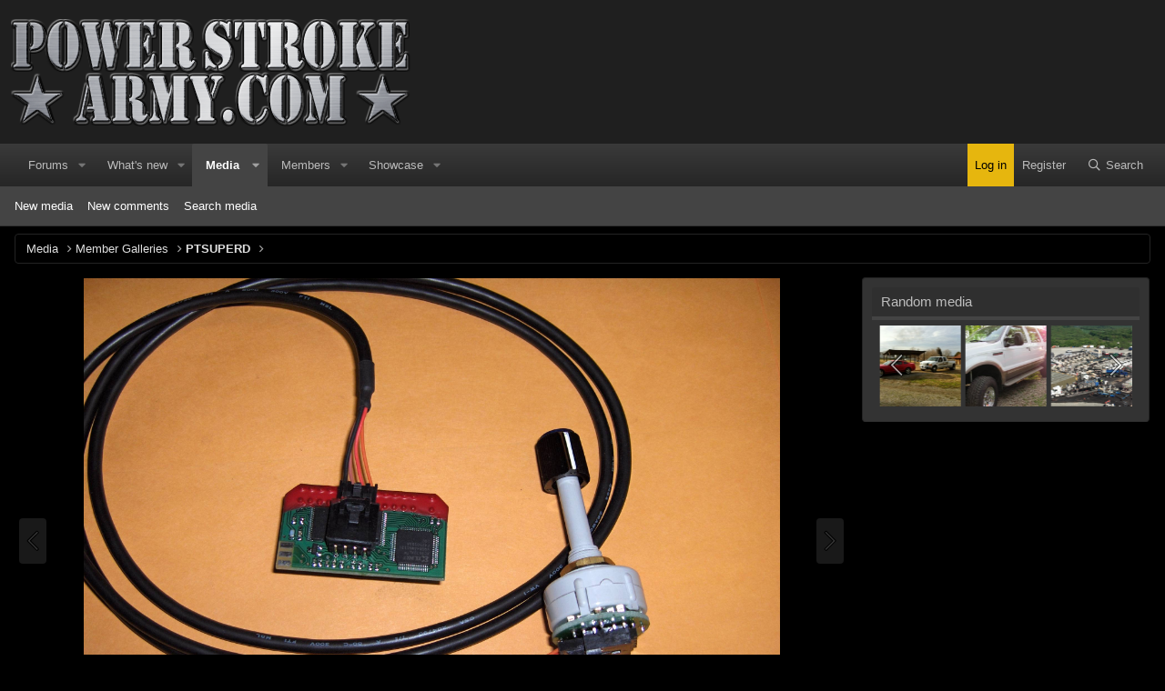

--- FILE ---
content_type: text/html
request_url: https://api.intentiq.com/profiles_engine/ProfilesEngineServlet?at=39&mi=10&dpi=936734067&pt=17&dpn=1&iiqidtype=2&iiqpcid=2868f52e-6dae-49b2-b303-c7a2ca2d4c31&iiqpciddate=1768779285577&pcid=7c8874df-1e1b-4822-9d98-eeaf3368159a&idtype=3&gdpr=0&japs=false&jaesc=0&jafc=0&jaensc=0&jsver=0.33&testGroup=A&source=pbjs&ABTestingConfigurationSource=group&abtg=A&vrref=http%3A%2F%2Fpowerstrokearmy.com%2Fmedia%2Fhpim07031.2413%2F
body_size: 55
content:
{"abPercentage":97,"adt":1,"ct":2,"isOptedOut":false,"data":{"eids":[]},"dbsaved":"false","ls":true,"cttl":86400000,"abTestUuid":"g_f985e3f2-9db8-45fb-9ee8-bc5fab9fedb6","tc":9,"sid":-807123549}

--- FILE ---
content_type: text/plain; charset=UTF-8
request_url: https://at.teads.tv/fpc?analytics_tag_id=PUB_17002&tfpvi=&gdpr_consent=&gdpr_status=22&gdpr_reason=220&ccpa_consent=&sv=prebid-v1
body_size: 52
content:
MWJmZGU4ZWYtNjE3MS00MTIzLWIwYzUtNmE1NDc0YmU0ZTQwIzEw

--- FILE ---
content_type: application/javascript
request_url: http://powerstrokearmy.com/js/xfmg/slider.min.js?_v=b819844a
body_size: 528
content:
'use strict';var XFMG=window.XFMG||{};
!function(b,c,d,e){XFMG.ItemSlider=XF.Element.newHandler({options:{auto:!1,loop:!1,pager:!1,item:6,itemWide:0,itemMedium:0,itemNarrow:0,pauseOnHover:!1},init:function(){if(b.fn.lightSlider){var a=[];this.options.itemWide&&a.push({breakpoint:900,settings:{item:this.options.itemWide,slideMove:Math.min(this.options.itemWide,2)}});this.options.itemMedium&&a.push({breakpoint:650,settings:{item:this.options.itemMedium,slideMove:1}});this.options.itemNarrow&&a.push({breakpoint:480,settings:{item:this.options.itemNarrow,
slideMove:1}});this.$target.find("img.xfmgThumbnail-image").removeAttr("loading");this.$target.lightSlider({auto:this.options.auto,loop:this.options.loop,pager:this.options.pager,item:this.options.item,pauseOnHover:this.options.pauseOnHover,addClass:"lightSlider--loaded",slideMargin:5,galleryMargin:0,slideMove:Math.min(this.options.item,2),speed:400,rtl:XF.isRtl(),responsive:a})}else console.error("Lightslider must be loaded first.")}});XF.Element.register("item-slider","XFMG.ItemSlider")}(jQuery,
window,document);


--- FILE ---
content_type: text/plain; charset=utf-8
request_url: https://ads.adthrive.com/http-api/cv2
body_size: 11543
content:
{"om":["03621zun","08189wfv","0929nj63","0b0m8l4f","0iyi1awv","0ka5pd9v","0sm4lr19","1","1011_302_56233493","1011_302_56651446","1011_302_56651550","1011_302_56651593","1011_302_56651596","1011_302_56651692","1011_302_56651697","1011_302_56651859","1011_302_56652122","1011_302_57050982","1011_302_57051015","1011_302_57051318","1011_302_57055873","1011_302_57055970","1011_46_11063301","1019_514444833","1019_514444838","1019_695879875","1028_8728253","10310289136970_559920874","10310289136970_628990318","10310289136970_686690145","10755070","10797905","10ua7afe","110_576857699833602496","110_583548785518836492","110_594033992319641821","11142692","11421740","11460948","11509227","11625846","11633448","11837166","1185:1610326628","1185:1610326728","11896988","11999803","12010080","12010084","12010088","12123650","12142259","12151247","12219552","12219554","12219555","12219560","12219563","12219592","12219631","12219633","12219634","124843_8","124844_19","124848_7","12491645","12491684","12552078","12837805","12837806","12850755","12850756","12_74_18113655","13mvd7kb","14b21720-cb43-43b7-9653-80819fdc7781","1501804","1606221","1610160062","1610326628","1610326728","16_553781814","16x7UEIxQu8","17_23391176","17_23391203","17_23391224","17_23391296","17_23391302","17_23487686","17_23487692","17_24104657","17_24104666","17_24104687","17_24104690","17_24104693","17_24104702","17_24104714","17_24104720","17_24104726","17_24632110","17_24632115","17_24632116","17_24632123","17_24632125","17_24632126","17_24683311","17_24683312","17_24683317","17_24683322","17_24694809","17_24696313","17_24696315","17_24696318","17_24696320","17_24696333","17_24696334","17_24696336","17_24696340","17_24766936","17_24766939","17_24766946","17_24766949","17_24766959","17_24766964","17_24766968","17_24766970","17_24766977","17_24766984","17_24766985","17_24766988","17_24767199","17_24767210","17_24767217","17_24767222","17_24767226","17_24767229","17_24767233","17_24767234","17_24767239","17_24767241","17_24767245","17_24767248","17_24767249","17_24767251","17_24767255","17_24767545","17_24767549","17_24767577","17_24767594","1891/84814","197dwrq3","19ijfw1a","1IWwPyLfI28","1b298mp02l7","1b93ee2c-4c64-456e-86a4-75f74b1509cc","1bmp02l7","1c87c02a-6514-4316-88c1-5527dea36b10","1cf99145-c77b-4987-a771-2c5e19d7c49a","1dwefsfs","1ec35237-606d-49a9-a8a7-314bd87c8977","1m7ow47i","1vbx0kpk","1vo0zc6d","1zuc5d3f","202430_200_EAAYACog7t9UKc5iyzOXBU.xMcbVRrAuHeIU5IyS9qdlP9IeJGUyBMfW1N0_","202430_200_EAAYACogIm3jX30jHExW.LZiMVanc.j-uV7dHZ7rh4K3PRdSnOAyBBuRK60_","202430_200_EAAYACogfp82etiOdza92P7KkqCzDPazG1s0NmTQfyLljZ.q7ScyBDr2wK8_","203557","20421090_200_EAAYACogwcoW5vogT5vLuix.rAmo0E1Jidv8mIzVeNWxHoVoBLEyBJLAmwE_","206_492063","206_549410","206_549423","2132:42072323","2132:42375970","2132:42828302","2132:44420222","2132:45327622","2132:45327625","2132:45361388","2132:45483959","2132:45516542","2132:45519398","2132:45562714","2132:45562715","2132:45563177","2132:45596424","2132:45999649","2132:45999652","2132:46037395","2132:46038614","2132:46038967","2132:46039469","2132:46039506","2132:46039823","2132:46039894","2132:46039897","2132:46039900","2149:12123650","2149:12147059","2149:12151096","2149:12156461","2179:587183202622605216","2179:588366512778827143","2179:588837179414603875","2179:589289985696794383","2179:589318202881681006","2179:589451478355172056","2179:590157627360862445","2179:591283456202345442","2249:553781220","2249:553781814","2249:581439030","2249:647637518","2249:650628025","2249:651403773","2249:657213025","2249:703430542","2249:704251784","226226131","226226132","2307:0b0m8l4f","2307:0is68vil","2307:0ka5pd9v","2307:1zuc5d3f","2307:27s3hbtl","2307:28u7c6ez","2307:2xe5185b","2307:4qxmmgd2","2307:64x7dtvi","2307:6mrds7pc","2307:74scwdnj","2307:77gj3an4","2307:794di3me","2307:7cmeqmw8","2307:7vlmjnq0","2307:8fdfc014","2307:8orkh93v","2307:9nex8xyd","2307:9r15vock","2307:a566o9hb","2307:be4hm1i2","2307:bj4kmsd6","2307:c1hsjx06","2307:ddd2k10l","2307:ekv63n6v","2307:emgupcal","2307:enjhwz1z","2307:fmmrtnw7","2307:fphs0z2t","2307:g749lgab","2307:ge4000vb","2307:gp71mc8o","2307:gvotpm74","2307:hzonbdnu","2307:kk5768bd","2307:ksaxiumz","2307:ll8m2pwk","2307:lp37a2wq","2307:lu0m1szw","2307:mfsmf6ch","2307:np9yfx64","2307:nv5uhf1y","2307:rifj41it","2307:risjxoqk","2307:rmttmrq8","2307:s2ahu2ae","2307:tsa21krj","2307:u2cc9kzv","2307:u7p1kjgp","2307:uk9x4xmh","2307:urut9okb","2307:v1oc480x","2307:wt0wmo2s","2307:xe7etvhg","2307:xm7xmowz","2307:zfexqyi5","2307:zui0lm52","2307:zvdz58bk","2307:zxl8as7s","2319_66419_12500344","2345961","23786257","2409_15064_70_85445179","2409_15064_70_85445183","2409_15064_70_85807320","2409_15064_70_85807343","2409_15064_70_85809016","2409_25495_176_CR52055522","2409_25495_176_CR52092918","2409_25495_176_CR52092920","2409_25495_176_CR52092921","2409_25495_176_CR52092922","2409_25495_176_CR52092923","2409_25495_176_CR52092954","2409_25495_176_CR52092956","2409_25495_176_CR52092957","2409_25495_176_CR52092958","2409_25495_176_CR52092959","2409_25495_176_CR52150651","2409_25495_176_CR52153848","2409_25495_176_CR52153849","2409_25495_176_CR52175340","2409_25495_176_CR52178314","2409_25495_176_CR52178315","2409_25495_176_CR52178316","2409_25495_176_CR52186411","2409_25495_176_CR52188001","2409_91366_409_226354","24525570","24598434","24602726","24694809","24694813","24732878","24765461","24765547","25048614","25_0l51bbpm","25_13mvd7kb","25_4tgls8cg","25_4zai8e8t","25_52qaclee","25_53v6aquw","25_6bfbb9is","25_7d6bm1nb","25_87z6cimm","25_8b5u826e","25_9l06fx6u","25_bukxj5lt","25_cfnass1q","25_cvemsz19","25_e0z9bgr8","25_fjzzyur4","25_gypb2tdl","25_hgrz3ggo","25_hkxtc1wk","25_hueqprai","25_lui7w03k","25_m2n177jy","25_op9gtamy","25_oz31jrd0","25_pvjtapo1","25_pz8lwofu","25_sgaw7i5o","25_sqmqxvaf","25_t34l2d9w","25_ti0s3bz3","25_tqejxuf9","25_utberk8n","25_v6qt489s","25_x716iscu","25_xejccf8o","25_xz6af56d","25_yi6qlg3p","25_ynwg50ce","25_ztlksnbe","25_zwzjgvpw","26210676","262592","2662_199916_8153721","2662_200562_8166427","2662_200562_8168483","2662_200562_8168520","2662_200562_8168537","2662_200562_8168586","2662_255125_8179376","2676:85807294","2676:85807307","2676:85807308","2676:85807318","2676:85807320","2676:85807326","2709prc8","2711_15051_12151096","2711_64_11999803","2711_64_12142265","2711_64_12147059","2711_64_12151096","2711_64_12151247","2711_64_12156461","2715_9888_262592","2715_9888_522709","2715_9888_547869","2715_9888_549410","2715_9888_549423","2715_9888_551337","2760:176_CR52092921","2760:176_CR52092923","2760:176_CR52175340","2760:176_CR52178315","2760:176_CR52178316","27ec2e48-1423-49ff-9cb5-efb5e12f2bd6","27s3hbtl","28925636","28933536","28u7c6ez","29102835","29402249","29414696","29414711","29414845","2974:8166427","2974:8168475","2974:8168483","2974:8168519","2974:8168520","2974:8168539","2974:8168581","2974:8168586","29_605367463","29_605367465","29_695879872","29_695879924","29_696964702","2_206_554442","2_206_554471","2_206_554478","2_206_554480","2fewfcvj","2hdl0sv1","2i8t2rx0","2v2984qwpp9","2v4qwpp9","2wj90v7b","2y5a5qhb","2yor97dj","306_23391215","306_23391224","306_23391296","306_24081062","306_24525570","306_24598434","306_24632123","306_24683311","306_24696317","306_24732878","306_24766955","306_24766984","306_24767217","306_24767234","306_24767239","306_24767241","306_24767248","306_24767594","308_125203_14","308_125204_11","31qdo7ks","32j56hnc","33156907","3335_133884_702675162","33419345","33419362","33441707","33604372","33604490","33608759","33627470","33627671","34182009","34379117","34534170","347138009","3490:CR52055522","3490:CR52092918","3490:CR52092920","3490:CR52092921","3490:CR52092923","3490:CR52175339","3490:CR52175340","3490:CR52178314","3490:CR52178315","3490:CR52178316","3490:CR52212688","3490:CR52223710","3490:CR52223725","3490:CR52223939","34945989","34eys5wu","34tgtmqk","35715073","36159044","36253316453407232","3646_185414_8687255","3646_185414_8687256","3646_185414_8687257","3658_136236_fphs0z2t","3658_15078_cuudl2xr","3658_15078_emgupcal","3658_15085_gp71mc8o","3658_153983_rmttmrq8","3658_153983_xm7xmowz","3658_155735_s5gryn6u","3658_175625_be4hm1i2","3658_179461_ppn03peq","3658_18152_nrlkfmof","3658_20625_1zuc5d3f","3658_23278_T26124370","3658_582283_lu0m1szw","3658_603555_bj4kmsd6","3658_67113_77gj3an4","3658_67113_ccnv0dly","3658_90931_T23254294","36_46_11063302","36_46_11125455","36_46_11274704","36_46_11881007","36_46_12151247","3702_139777_24765460","3702_139777_24765461","3702_139777_24765466","3702_139777_24765468","3702_139777_24765477","3702_139777_24765481","3702_139777_24765483","3702_139777_24765484","3702_139777_24765524","3702_139777_24765529","3702_139777_24765531","3702_139777_24765534","3702_139777_24765540","3702_139777_24765546","3702_139777_24765550","381513943572","38557829","39303318","39350186","39364467","3LMBEkP-wis","3o6augn1","3ws6ppdq","409_189392","409_189409","409_192546","409_192565","409_216324","409_216326","409_216366","409_216386","409_216396","409_216402","409_216404","409_216406","409_216408","409_216416","409_216492","409_216496","409_216504","409_223599","409_225978","409_225980","409_225982","409_225983","409_225987","409_225988","409_225990","409_225992","409_225993","409_226312","409_226324","409_226326","409_226332","409_226336","409_226337","409_226342","409_226346","409_226351","409_226352","409_226354","409_226361","409_226362","409_226370","409_226376","409_227223","409_227224","409_227235","409_227260","409_228077","409_228350","409_228351","409_228354","409_228358","409_228362","409_228367","409_228373","409_228378","409_228380","409_230710","409_230713","409_230714","409_230716","409_230717","409_230718","409_230727","409_235533","415631156","42072323","42373754-8839-4324-8eb2-398b088e95c8","42569692","42604842","43919974","43919984","43919985","43919986","439246469228","43a7ptxe","43ij8vfd","44629254","45519398","458901553568","45999649","45astvre","45v886tf","46039823","4642109_46_12123650","4642109_46_12142259","46_12123650","46_12142259","47192068","47869802","481703827","485027845327","48574716","48579735","48586808","48594493","48623331","48673577","48673705","48700636","48739106","48877306","49039749","4947806","4972638","4972640","4aqwokyz","4de07121-5ace-4d26-bbb2-8d54a6342d63","4fk9nxse","4qxmmgd2","4rfhl2qu","4tgls8cg","4zai8e8t","501_76_bde23337-4cff-448d-8557-9ebe2ad64b97","50447579","50479792","50594975","51372397","51372410","52136743","521_425_203499","521_425_203500","521_425_203501","521_425_203502","521_425_203504","521_425_203505","521_425_203506","521_425_203507","521_425_203508","521_425_203509","521_425_203513","521_425_203514","521_425_203515","521_425_203516","521_425_203517","521_425_203518","521_425_203519","521_425_203522","521_425_203523","521_425_203524","521_425_203525","521_425_203526","521_425_203529","521_425_203530","521_425_203534","521_425_203535","521_425_203536","521_425_203538","521_425_203540","521_425_203541","521_425_203542","521_425_203544","521_425_203546","521_425_203609","521_425_203611","521_425_203614","521_425_203615","521_425_203617","521_425_203620","521_425_203621","521_425_203623","521_425_203631","521_425_203632","521_425_203633","521_425_203634","521_425_203635","521_425_203636","521_425_203638","521_425_203639","521_425_203641","521_425_203645","521_425_203651","521_425_203656","521_425_203657","521_425_203659","521_425_203662","521_425_203663","521_425_203665","521_425_203674","521_425_203675","521_425_203677","521_425_203680","521_425_203681","521_425_203683","521_425_203684","521_425_203687","521_425_203689","521_425_203691","521_425_203692","521_425_203693","521_425_203694","521_425_203695","521_425_203696","521_425_203698","521_425_203699","521_425_203700","521_425_203701","521_425_203702","521_425_203703","521_425_203704","521_425_203705","521_425_203706","521_425_203708","521_425_203709","521_425_203710","521_425_203711","521_425_203712","521_425_203713","521_425_203714","521_425_203717","521_425_203720","521_425_203723","521_425_203724","521_425_203726","521_425_203728","521_425_203729","521_425_203730","521_425_203731","521_425_203732","521_425_203733","521_425_203735","521_425_203736","521_425_203738","521_425_203742","521_425_203743","521_425_203744","521_425_203745","521_425_203746","521_425_203747","521_425_203748","521_425_203750","521_425_203863","521_425_203864","521_425_203867","521_425_203868","521_425_203871","521_425_203874","521_425_203877","521_425_203878","521_425_203879","521_425_203880","521_425_203882","521_425_203884","521_425_203885","521_425_203887","521_425_203890","521_425_203892","521_425_203893","521_425_203894","521_425_203897","521_425_203898","521_425_203900","521_425_203901","521_425_203905","521_425_203907","521_425_203908","521_425_203909","521_425_203912","521_425_203913","521_425_203916","521_425_203917","521_425_203918","521_425_203921","521_425_203924","521_425_203926","521_425_203928","521_425_203929","521_425_203932","521_425_203933","521_425_203934","521_425_203936","521_425_203937","521_425_203938","521_425_203939","521_425_203940","521_425_203943","521_425_203945","521_425_203946","521_425_203947","521_425_203948","521_425_203950","521_425_203952","521_425_203956","521_425_203961","521_425_203963","521_425_203965","521_425_203966","521_425_203969","521_425_203970","521_425_203972","521_425_203973","521_425_203975","521_425_203976","521_425_203977","521_425_203981","521_425_203982","52qaclee","53647507","53v6aquw","547869","549423","5510:ouycdkmq","5510:p0yfzusz","5510:quk7w53j","5510:uk9x4xmh","5510:v9k6m2b0","55116643","551337","55167461","5532:553781814","5532:553782314","55344638","553781221","553781814","553804","554440","554443","554459","554460","554462","554465","554470","554471","554472","554480","5563_66529_OADD2.10239395032610_1686SQHQLWKR2S043","5563_66529_OADD2.10239402533478_1UH7BRASJ634REDPW","5563_66529_OADD2.1178676524527878_1FWKO2OB8UEF3EH","5563_66529_OADD2.1324911647936571_1LSIB1P9G0X5U4M","5563_66529_OADD2.1326011159790380_1WMLD4HUE15VG23","5563_66529_OADD2.1327110671253373_1CW0YAYVGIF381Y","5563_66529_OADD2.7216038222963_163X1V9GDJK1NZYZXG","5563_66529_OADD2.7284328140866_1BGO6DQ8INGGSEA5YJ","5563_66529_OADD2.7284328140867_1QMTXCF8RUAKUSV9ZP","5563_66529_OADD2.7284328163393_196P936VYRAEYC7IJY","5563_66529_OADD2.7353135342683_1C1R07GOEMYX1FANED","5563_66529_OAIP.104c050e6928e9b8c130fc4a2b7ed0ac","5563_66529_OAIP.15bb51214072a85e634ecf73ed1adb93","5563_66529_OAIP.1a822c5c9d55f8c9ff283b44f36f01c3","5563_66529_OAIP.2bcbe0ac676aedfd4796eb1c1b23f62f","5563_66529_OAIP.2f397ca648cbe74b55f00f5c58cad88f","5563_66529_OAIP.4d6d464aff0c47f3610f6841bcebd7f0","5563_66529_OAIP.62e74751a852496b3b3d451c7a492ce0","5563_66529_OAIP.7139dd6524c85e94ad15863e778f376a","5563_66529_OAIP.96e934dc5ea38e031a79a4ac0d74d2e2","5563_66529_OAIP.9fe96f79334fc85c7f4f0d4e3e948900","5563_66529_OAIP.e577cb7e1e095536c88e98842156467a","5563_66529_OAIP.ef37855798a028e82fa420a87cac90fd","557_409_216326","557_409_216366","557_409_216396","557_409_216404","557_409_216408","557_409_216486","557_409_216496","557_409_216606","557_409_220139","557_409_220149","557_409_220344","557_409_223589","557_409_225988","557_409_225990","557_409_226312","557_409_226314","557_409_228055","557_409_228059","557_409_228064","557_409_228074","557_409_228105","557_409_228348","557_409_228354","557_409_228363","557_409_228367","557_409_228370","557_409_230714","557_409_230718","557_409_235268","557_409_235544","55826909","558_93_op9gtamy","558_93_ztlksnbe","558_93_zwzjgvpw","55965333","56086644","560_74_18236268","560_74_18236270","560_74_18236273","560_74_18236330","56341213","5636:12023787","5636:12023788","565329942","56635906","56635908","56635955","5670:8166427","5670:8168479","5670:8168483","5670:8168520","5670:8168586","567405989","56794606","56824595","5700:553782314","576777115309199355","579593739337040696","58117332","58310259131_553781220","58310259131_553781814","583652883178231326","585139266317201118","587183202622605216","58740487","588366512778827143","588463996220411211","588837179414603875","588969843258627169","589318202881681006","590157627360862445","59252312-7e08-446e-accb-0c5b749f2202","594033992319641821","59664236","59751535","59816685","59817831","59818357","59819144","59873208","59873222","59873223","59873224","59873227","59873228","59873230","59873231","5989_1799740_703651578","5989_1799740_704085924","5989_28443_701278088","5989_28443_701278089","5989_84349_553781814","5a298uirdnp","5ad0a97d-e82e-4f67-9fdb-13197bea8195","5auirdnp","5b298gea27d","5ia3jbdy","5iujftaz","600618969","60168525","60168597","6026507537","60360546","60398509","60398729","60504531","60638194","60825627","609577512","60f5a06w","61085224","61102880","61174500","61174524","61210719","61213159","61213556","61682408","61697932","61900466","61901937","61916211","61916223","61916225","61916229","61916243","61932920","61932925","61932933","61932948","61932957","61b475d5-0aa5-4d78-ba3c-63e08d85f7b7","62019933","62187798","6226500969","6226505231","6226505239","6226528671","6226534791","625317146","627225143","627227759","627290883","627301267","627309156","627309159","627506494","627506662","627506665","62793767","628015148","628086965","628223277","628360579","628360582","628444259","628444349","628444433","628444439","628456307","628456310","628456313","628456382","628456391","628456403","628622163","628622166","628622169","628622172","628622175","628622178","628622241","628622244","628622247","628622250","628683371","628687043","628687157","628687460","628687463","628789927","628803013","628841673","628990952","629007394","629009180","629167998","629168001","629168010","629168565","629171196","629171202","629255550","629350437","62946734","62946736","62946748","629488423","629525205","629542804","62957351","62977989","62978299","62978305","62980343","62980383","62980385","62981075","629817930","62981822","62987257","629984747","630137823","63063274","63069708","63088927","63088929","6365_61796_685193681490","6365_61796_685193681508","6365_61796_741410637246","6365_61796_763162487902","6365_61796_784844652399","6365_61796_784880263591","6365_61796_784880274628","6365_61796_784880275336","6365_61796_784880275657","6365_61796_785325848871","6365_61796_785360426836","6365_61796_785451798380","6365_61796_787899938824","6365_61796_790586041884","6365_61796_792723132706","6365_61796_792800742200","636910768489","63barbg1","645287520","651637446","651637459","651637461","651637462","6547_67916_72BYsYjB0U3HoSBhlIS0","6547_67916_Fjh60kTjQuBiBOliocHH","6547_67916_Ob2vxL8KJ9Ff7EK6oqH0","6547_67916_Pbn4EqJNUZ9Xt8m53U20","659216891404","659713728691","6622/9f3399984bcb4b3a652d3b0cb5271d00","668547419","66_c7tc2eqfi3hfh0yxo14s","670_9916_514411517","670_9916_686690145","670_9916_703656485","670_9916_703673804","673375558002","67a6ab66-70df-4ed1-96fe-0a4701bf3da9","67swazxr","680597458938","680_99480_695879875","680_99480_700109379","680_99480_700109393","687541004","688070999","688078501","690_99485_1610326728","693085170","695596082","695879875","695879895","695879898","695879908","695879924","695879935","696314600","696332890","697189861","697189865","697189873","697189874","697189885","697189892","697189927","697189936","697189949","697189950","697189954","697189963","697189982","697190006","697190016","697190037","697190050","697190101","697525780","697525781","697525791","697525795","697525808","697525824","697525832","697876985","697876986","697876988","697876994","697876997","697876998","697876999","697877001","698637285","698637292","699109671","699183155","699457526","699812344","699812857","699813340","699824707","6bfbb9is","6d0dd270-3359-47fd-b243-77271a26deef","6lmy2lg0","6mrds7pc","6p9v1joo","6rbncy53","6zt4aowl","700109379","700109389","700117707","701275734","701276081","701278089","702397981","702423494","702661966","702675191","702759138","702759250","702759627","702834492","70_83443027","70_85954266","713541940972","714209154231","720334098232","722434589030","725271087996","725271125718","725307736711","726223570444","72c7959c-f8e6-4ef8-8415-637087a20fd6","730121308258","7354_138543_82286725","7354_138543_82286818","7354_138543_85444918","7354_138543_85445179","7354_138543_85445183","7354_138543_85807297","7354_138543_85807320","7354_138543_85807343","7354_138543_85807351","7354_138543_85808988","7354_138543_85809022","7354_138543_85809050","7414_121891_6205231","742981oszfk","754085118673","76h4vfa0","776749507575","77gj3an4","786935973586","78827816","790703534060","790703534087","792723161929","794di3me","7969_149355_42072323","7969_149355_44764998","7969_149355_45142083","7969_149355_45361388","7969_149355_45941257","7969_149355_45999649","7969_149355_45999652","7afa4244-e676-4c4a-bb5b-3e38286d947c","7cmeqmw8","7ia89j7y","7jvs1wj8","7n42112a0ehxv","7qIE6HPltrY","7qevw67b","7sf7w6kh","7vlmjnq0","7xb3th35","80070855","80072816","80415668","80415669","805nc8dt","80ec5mhd","81103016","814nwzqa","8151674","8152859","8152878","8152879","8153721","8153725","8153731","8153732","8153741","8153743","8153749","8154366","8166427","8168539","82133854","82133858","8341_230731_579593739337040696","8341_230731_585139266317201118","8341_230731_587183202622605216","8341_230731_588366512778827143","8341_230731_588463996220411211","8341_230731_588837179414603875","8341_230731_588969843258627169","8341_230731_589318202881681006","8341_230731_590157627360862445","8341_230731_594033992319641821","83443827","84578111","84578122","85444391","85445117","85445129","85445175","85445179","85445183","85445193","85807294","85807305","85807326","85808977","85808987","85809005","85809006","85809008","85809016","85809022","85809046","85809052","85809110","85943196","85943199","85954450","86112923","86509226","86509229","87363769-eccd-4271-bfd6-9cd4b53e80fe","8742112z6cimm","8852912982349114675","8968064","8ax1f5n9","8b5u826e","8euh5txf","8fd58b90-2683-4d9b-840c-9c43ab4f8f24","8fdfc014","8h2982gdw0u","8h2gdw0u","8r2985x1f61","8s8c5dlv","8w4klwi4","8y298tbkou1","8y2y355b","9057/0328842c8f1d017570ede5c97267f40d","9057/211d1f0fa71d1a58cabee51f2180e38f","90_11928175","90_12219552","90_12219563","90_12219592","90_12219631","90_12219634","90_12441760","90_12441761","90_12491645","90_12491655","90_12491656","90_12491687","90_12552078","90_12837806","90zjqu77","9131942","91950565","91950570","91950636","91950665","91950685","9598343","97_8152859","97_8152878","97_8152879","97fzsz2a","98xzy0ek","9eb4ab8b-bde3-41b2-ac84-51af5f8b2550","9f5a7af9-66e9-41fc-acfb-a5069080edee","9krcxphu","9l06fx6u","9nex8xyd","9r15vock","9rqgwgyb","9t6gmxuz","9vtd24w4","9wmwe528","Banner_cat3__pkg__bat_0_mat_0_20250620_isIcK","FC8Gv9lZIb0","Fr6ZACsoGJI","H3K0I91MINndaP0RVaPr","HFN_IsGowZU","JK8rCq1Svp0","LOf3Lc38MkU","NplsJAxRH1w","QWY4kDSWU2M","YM34v0D1p1g","YlnVIl2d84o","a0oxacu8","a1vt6lsg","a3bf8842-45aa-4772-9729-4e7f714bc865","a566o9hb","a9rnhyzc","aa37bd3a-119a-4ec7-b829-8e5296624335","abhu2o6t","ad93t9yy","ajbyfzx8","amwckby6","axw5pt53","b3sqze11","b41rck4a","b571ca79-b5ce-47f8-b828-9a481ffbb3b2","b8c26dec-fed5-4f14-bd5a-ed2743b9f969","b90cwbcd","bb6qv9bt","bcfe1a84-76d7-452f-9f8d-43dae680c09f","be4hm1i2","bef7cf9c-d686-40dc-b3e7-51097855dccf","bj2984kmsd6","bj298uitpum","bj4kmsd6","bpecuyjx","bpwmigtk","bu0fzuks","bwwbm3ch","c-Mh5kLIzow","c101908b-5241-417a-9d0c-179b74f02f49","c1hsjx06","c22985t9p0u","c25t9p0u","c2c0b5d2-3191-430d-aa90-329bdf464dfc","c425f85c-238b-4337-ae37-bf90c13c4713","c709874c-4148-4a38-bf30-b4cef2acf0ba","c75hp4ji","c8caa3e0-c428-45ef-abcd-1d985997b44d","ccnv0dly","cd29840m5wq","cd40m5wq","cegbqxs1","cki44jrm","co17kfxk","cpn7gwek","cr-1oplzoysu9vd","cr-1oplzoysuatj","cr-1oplzoysubwe","cr-1oplzoysubxe","cr-5kw7p8g5ubwe","cr-6a7008i9u9vd","cr-6ovjht2eu9vd","cr-6ovjht2euatj","cr-6ovjht2eubwe","cr-6ovjht2eubxe","cr-72occ8olu9vd","cr-72occ8oluatj","cr-72occ8olubwe","cr-72occ8olubxe","cr-8hpf4y34uatj","cr-97pzzgzrubqk","cr-97y25lzsubqk","cr-98qx3d4yubqk","cr-98qyxd8vubqk","cr-98qyxf3wubqk","cr-98ru5i4tubxf","cr-98ru5j2qubxf","cr-98ru5j2su8rm","cr-98ru5j2subxf","cr-98ru5j2tu8rm","cr-98ru5j2tubxf","cr-98t2xj3uu8rm","cr-98t2xj7wubxf","cr-98utwg3tu9xg","cr-98utwg4tu8rm","cr-98xw3lzvubxf","cr-9hxzbqc08jrgv2","cr-Bitc7n_p9iw__vat__49i_k_6v6_h_jce2vj5h_9v3kalhnq","cr-Bitc7n_p9iw__vat__49i_k_6v6_h_jce2vj5h_I4lo9gokm","cr-Bitc7n_p9iw__vat__49i_k_6v6_h_jce2vj5h_KnXNU4yjl","cr-Bitc7n_p9iw__vat__49i_k_6v6_h_jce2vj5h_PxWzTvgmq","cr-Bitc7n_p9iw__vat__49i_k_6v6_h_jce2vj5h_Sky0Cdjrj","cr-Bitc7n_p9iw__vat__49i_k_6v6_h_jce2vj5h_ZUFnU4yjl","cr-Bitc7n_p9iw__vat__49i_k_6v6_h_jce2vj5h_buspHgokm","cr-Bitc7n_p9iw__vat__49i_k_6v6_h_jce2vj5h_yApYgdjrj","cr-Bitc7n_p9iw__vat__49i_k_6v6_h_jce2vj5h_zKxG6djrj","cr-Bitc7n_p9iw__vat__49i_k_6v6_h_jce2vm6d_DqiOfdjrj","cr-Bitc7n_p9iw__vat__49i_k_6v6_h_jce2vm6d_U5356gokm","cr-Bitc7n_p9iw__vat__49i_k_6v6_h_jce2vm6d_d14BLdjrj","cr-a9s2xe6vubwj","cr-a9s2xe7rubwj","cr-a9s2xf1tubwj","cr-a9s2xf8vubwj","cr-a9s2xfzvubwj","cr-a9s2xgzrubwj","cr-aaqt0j3uubwj","cr-aaqt0j4wubwj","cr-aaqt0j5vubwj","cr-aaqt0j5yubwj","cr-aaqt0j7qubwj","cr-aaqt0j7wubwj","cr-aaqt0j8subwj","cr-aaqt0j8vubwj","cr-aaqt0k1pubwj","cr-aaqt0k1vubwj","cr-aav1zg0qubwj","cr-aav1zg0rubwj","cr-aav1zg0uubwj","cr-aav1zg0wubwj","cr-aav1zg1rubwj","cr-aav22g0qubwj","cr-aav22g0wubwj","cr-aav22g0xubwj","cr-aav22g0yubwj","cr-aav22g1pubwj","cr-aav22g1xubwj","cr-aav22g2tubwj","cr-aav22g2wubwj","cr-aavwye0pubwj","cr-aavwye0tubwj","cr-aavwye0vubwj","cr-aavwye1subwj","cr-aavwye1uubwj","cr-aawz1h6wubwj","cr-aawz1i2wubwj","cr-aawz2m3vubwj","cr-aawz2m3yubwj","cr-aawz2m4wubwj","cr-aawz2m4yubwj","cr-aawz2m5xubwj","cr-aawz2m6pubwj","cr-aawz2m7tubwj","cr-aawz2m7xubwj","cr-aawz3f0uubwj","cr-aawz3f0wubwj","cr-aawz3f1rubwj","cr-aawz3f1yubwj","cr-aawz3f2subwj","cr-aawz3f2tubwj","cr-aawz3f2yubwj","cr-aawz3f3qubwj","cr-aawz3f3uubwj","cr-aawz3f3xubwj","cr-aawz3f3yubwj","cr-aawz3i2xubwj","cr-aawz3i6wubwj","cr-aawz3i6yubwj","cr-aawz3i8wubwj","cr-aawz3jzsubwj","cr-bai9pzp9u9vd","cr-c5zb4r7iu9vd","cr-c5zb4r7iuatj","cr-c5zb4r7iubxe","cr-cfqw0i6pu7tmu","cr-cz5eolb5uatj","cr-cz5eolb5ubwe","cr-dby2yd7wx7tmu","cr-eevz5d0ty7tmu","cr-gaqt1_k4quarex4qntt","cr-gaqt1_k4quarey3qntt","cr-gaqt1_k4quarey7qntt","cr-ghun4f53u9vd","cr-ghun4f53uatj","cr-ghun4f53ubwe","cr-ghun4f53ubxe","cr-h6q46o706lrgv2","cr-hxf9stx0ubwe","cr-kicowqknu9vd","cr-kz4ol95lu9vd","cr-kz4ol95lubwe","cr-l28i1je3ubwe","cr-lj2vgezau9vd","cr-lj2vgezauatj","cr-lj2vgezaubwe","cr-lj2vgezaubxe","cr-p03jl497u9vd","cr-p03jl497uatj","cr-p03jl497ubwe","cr-p03jl497ubxe","cr-sk1vaer4u9vd","cr-sk1vaer4ubwe","cr-u8cu3kinu9vd","cr-u8cu3kinubwe","cr-vvyrba5tubwe","cr-wm8psj6gu9vd","cr-wm8psj6gubwe","cr-wvy9pnlnu9vd","cr-wvy9pnlnuatj","cr-wvy9pnlnubwe","cr-wvy9pnlnubxe","cr-x5xes1ejuatj","cr-xu1ullzyubwe","cr-z9u02gwou9vd","cv2huqwc","cymho2zs","czt3qxxp","d8298ijy7f2","d8ijy7f2","da298w00eve","daw00eve","dd298d2k10l","ddd2k10l","dfecd487-b144-48d9-808d-f92ed77b2a72","dg2WmFvzosE","dhd27ung","di298f1fgsg","dif1fgsg","dlhzctga","dsugp5th","dttupnse","dwjp56fe","e2c76his","e406ilcq","eb9vjo1r","ed6c6ab9-ca4c-4761-bdf1-e3016bcbfc09","edspht56","eiqtrsdn","ejkvoofy","ekck35lf","ekocpzhh","ekv63n6v","em6rk9k7","extremereach_creative_76559239","ey8vsnzk","f04f1675-8675-4d91-9da7-2a561fdeeb0a","f3craufm","f9zmsi7x","fdujxvyb","feueU8m1y4Y","fjp0ceax","fjzzyur4","fmmrtnw7","fp298hs0z2t","fphs0z2t","fr298yszyiz","fryszyiz","ft79er7MHcU","ftguiytk","fwpo5wab","g2ozgyf2","g4kw4fir","g749lgab","ge4000vb","ge4kwk32","gjwam5dw","gp71mc8o","gvotpm74","h32sew6s","h9sd3inc","hauz7f6h","hcrgit3p","heb21q1u","hf9ak5dg","hgrz3ggo","hk298xtc1wk","homyiq6b","hqz7anxg","hu2988cf63l","hu8cf63l","hueqprai","hxxrc6st","hzonbdnu","hzqgol41","i2aglcoy","i776wjt4","i8q65k6g","i90isgt0","id2edyhf","idh8o9qc","irMqs4j41TM","iuueobqd","j39smngx","j4r0agpc","j6rba5gh","jci9uj40","jd035jgw","jr169syq","jxrvgonh","k37d20v0","k6mxdk4o","kecbwzbd","kk5768bd","kniwm2we","knw9r6zj","ksaxiumz","ksrdc5dk","ky0y4b7y","l4fh84wa","l9xck988","lc298408s2k","lc408s2k","lj985yd3","lk298t9udtp","ll8m2pwk","lmkhu9q3","lp37a2wq","lu0m1szw","lui7w03k","lz23iixx","m2n177jy","m3wzasds","m4xt6ckm","m9tz4e6u","mf2989hp67j","mf9hp67j","mfsmf6ch","min949in","mmr74uc4","mne39gsk","mqj8o5pz","mvtp3dnv","mwdyi6u5","n06kpcfp","n1nubick","n3egwnq7","n9xxyakp","nc40urjq","ndestypq","nfucnkws","nin85bbg","np9yfx64","nrlkfmof","nv5uhf1y","o1jh90l5","oc298nesxs5","oc298zmkbuu","ocnesxs5","oczmkbuu","ofoon6ir","ofr83ln0","op9gtamy","ot91zbhz","ou298ycdkmq","ouycdkmq","oveppo2h","oz31jrd0","oz3ry6sr","ozQLzp6GOqE","ozdii3rw","p0grs5yc","p0yfzusz","pefxr7k2","pi6u4hm4","pl298th4l1a","plth4l1a","poc1p809","ppn03peq","ppvl1dzu","ptb9camj","pte4wl23","pz8lwofu","q9I-eRux9vU","q9plh3qd","qM1pWMu_Q2s","qaoxvuy4","qeds4xMFyQE","qqvgscdx","qts6c5p3","quk7w53j","qxyinqse","r3298co354x","r35763xz","r3co354x","r8esj0oh","riaslz7g","risjxoqk","rm298ttmrq8","rmttmrq8","rp2988ds834","rrlikvt1","rxj4b6nw","s2ahu2ae","s4s41bit","s5gryn6u","sdodmuod","sk4ge5lf","st298jmll2q","t2298dlmwva","t2dlmwva","t34l2d9w","t3qhlocr","t52988zjs8i","t58zjs8i","t5kb9pme","t73gfjqn","ta3n09df","ti0s3bz3","tqejxuf9","tsf8xzNEHyI","u2cc9kzv","u7863qng","u7p1kjgp","uhebin5g","uk9x4xmh","ul00di1p","ul298u6uool","ulu6uool","urut9okb","ut298hwjnbu","ut42112berk8n","utberk8n","uthwjnbu","v1oc480x","v224plyd","v2iumrdh","v3xdjj0n","v4rfqxto","v6jdn8gd","v6qt489s","v8cczmzc","v9k6m2b0","vcakhdfq","ven7pu1c","vf42112vpfnp8","vfo7fqya","vkqnyng8","vosqszns","vqw5ht8r","vy298rj89gc","w3ez2pdd","w5298et7cv9","w5et7cv9","w6eb7c37","w82ynfkl","wFBPTWkXhX8","waryafvp","wgs30pcg","ws6kw0kz","wt0wmo2s","wtlpbid4","wu5qr81l","wxfnrapl","x716iscu","xdaezn6y","xe2987etvhg","xe7etvhg","xg9x5bs4","xha9gvui","xhcpnehk","xm2987xmowz","xm7xmowz","xswz6rio","xtxa8s2d","xwhet1qh","xz6af56d","xzwdm9b7","y2b8ch3z","y51tr986","ygmhp6c6","yi6qlg3p","yq5t5meg","yvwm7me2","yxvw3how","z8hcebyi","z8p3j18i","zaiy3lqy","zfexqyi5","ziox91q0","zj3di034","ztlksnbe","zvdz58bk","zwzjgvpw","zxl8as7s","7979132","7979135"],"pmp":[],"adomains":["1md.org","a4g.com","about.bugmd.com","acelauncher.com","adameve.com","adelion.com","adp3.net","advenuedsp.com","aibidauction.com","aibidsrv.com","akusoli.com","allofmpls.org","arkeero.net","ato.mx","avazutracking.net","avid-ad-server.com","avid-adserver.com","avidadserver.com","aztracking.net","bc-sys.com","bcc-ads.com","bidderrtb.com","bidscube.com","bizzclick.com","bkserving.com","bksn.se","brightmountainads.com","bucksense.io","bugmd.com","ca.iqos.com","capitaloneshopping.com","cdn.dsptr.com","clarifion.com","clean.peebuster.com","cotosen.com","cs.money","cwkuki.com","dallasnews.com","dcntr-ads.com","decenterads.com","derila-ergo.com","dhgate.com","dhs.gov","digitaladsystems.com","displate.com","doyour.bid","dspbox.io","envisionx.co","ezmob.com","fla-keys.com","fmlabsonline.com","g123.jp","g2trk.com","gadgetslaboratory.com","gadmobe.com","getbugmd.com","goodtoknowthis.com","gov.il","grosvenorcasinos.com","guard.io","hero-wars.com","holts.com","howto5.io","http://bookstofilm.com/","http://countingmypennies.com/","http://fabpop.net/","http://folkaly.com/","http://gameswaka.com/","http://gowdr.com/","http://gratefulfinance.com/","http://outliermodel.com/","http://profitor.com/","http://tenfactorialrocks.com/","http://vovviral.com/","https://instantbuzz.net/","https://www.royalcaribbean.com/","ice.gov","imprdom.com","justanswer.com","liverrenew.com","longhornsnuff.com","lovehoney.com","lowerjointpain.com","lymphsystemsupport.com","meccabingo.com","media-servers.net","medimops.de","miniretornaveis.com","mobuppsrtb.com","motionspots.com","mygrizzly.com","myiq.com","myrocky.ca","national-lottery.co.uk","nbliver360.com","ndc.ajillionmax.com","nibblr-ai.com","niutux.com","nordicspirit.co.uk","notify.nuviad.com","notify.oxonux.com","own-imp.vrtzads.com","paperela.com","paradisestays.site","parasiterelief.com","peta.org","pfm.ninja","photoshelter.com","pixel.metanetwork.mobi","pixel.valo.ai","plannedparenthood.org","plf1.net","plt7.com","pltfrm.click","printwithwave.co","privacymodeweb.com","rangeusa.com","readywind.com","reklambids.com","ri.psdwc.com","royalcaribbean.com","royalcaribbean.com.au","rtb-adeclipse.io","rtb-direct.com","rtb.adx1.com","rtb.kds.media","rtb.reklambid.com","rtb.reklamdsp.com","rtb.rklmstr.com","rtbadtrading.com","rtbsbengine.com","rtbtradein.com","saba.com.mx","safevirus.info","securevid.co","seedtag.com","servedby.revive-adserver.net","shift.com","simple.life","smrt-view.com","swissklip.com","taboola.com","tel-aviv.gov.il","temu.com","theoceanac.com","track-bid.com","trackingintegral.com","trading-rtbg.com","trkbid.com","truthfinder.com","unoadsrv.com","usconcealedcarry.com","uuidksinc.net","vabilitytech.com","vashoot.com","vegogarden.com","viewtemplates.com","votervoice.net","vuse.com","waardex.com","wapstart.ru","wayvia.com","wdc.go2trk.com","weareplannedparenthood.org","webtradingspot.com","www.royalcaribbean.com","xapads.com","xiaflex.com","yourchamilia.com"]}